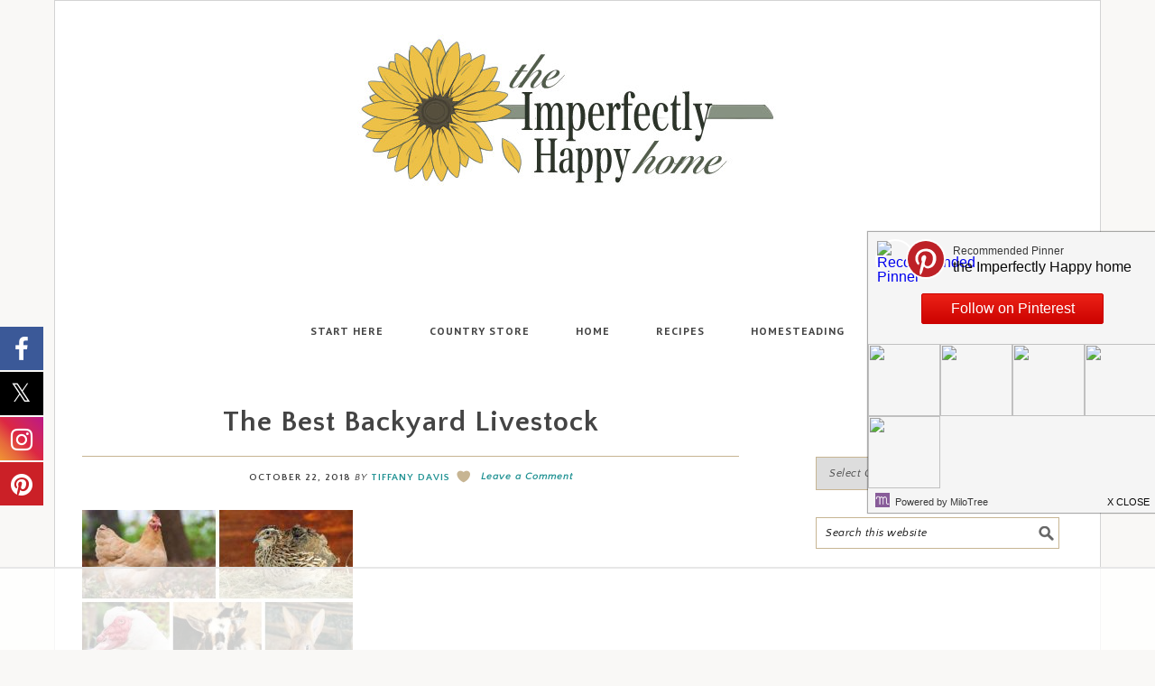

--- FILE ---
content_type: text/html
request_url: https://api.intentiq.com/profiles_engine/ProfilesEngineServlet?at=39&mi=10&dpi=936734067&pt=17&dpn=1&iiqidtype=2&iiqpcid=4e877bbe-5b6c-485e-9f23-28e45a94a94b&iiqpciddate=1768694670756&pcid=db52981c-0faa-4eee-be0f-98c5d86b853c&idtype=3&gdpr=0&japs=false&jaesc=0&jafc=0&jaensc=0&jsver=0.33&testGroup=A&source=pbjs&ABTestingConfigurationSource=group&abtg=A&vrref=https%3A%2F%2Fwww.imperfectlyhappy.com
body_size: 55
content:
{"abPercentage":97,"adt":1,"ct":2,"isOptedOut":false,"data":{"eids":[]},"dbsaved":"false","ls":true,"cttl":86400000,"abTestUuid":"g_ef992279-6555-4c78-8b7d-c71090f8837f","tc":9,"sid":1903373139}

--- FILE ---
content_type: text/html; charset=utf-8
request_url: https://www.google.com/recaptcha/api2/aframe
body_size: 268
content:
<!DOCTYPE HTML><html><head><meta http-equiv="content-type" content="text/html; charset=UTF-8"></head><body><script nonce="7zalUyJL5UslwgBGEEzvOA">/** Anti-fraud and anti-abuse applications only. See google.com/recaptcha */ try{var clients={'sodar':'https://pagead2.googlesyndication.com/pagead/sodar?'};window.addEventListener("message",function(a){try{if(a.source===window.parent){var b=JSON.parse(a.data);var c=clients[b['id']];if(c){var d=document.createElement('img');d.src=c+b['params']+'&rc='+(localStorage.getItem("rc::a")?sessionStorage.getItem("rc::b"):"");window.document.body.appendChild(d);sessionStorage.setItem("rc::e",parseInt(sessionStorage.getItem("rc::e")||0)+1);localStorage.setItem("rc::h",'1768694679331');}}}catch(b){}});window.parent.postMessage("_grecaptcha_ready", "*");}catch(b){}</script></body></html>

--- FILE ---
content_type: text/plain
request_url: https://rtb.openx.net/openrtbb/prebidjs
body_size: -85
content:
{"id":"05e8de01-c697-4b2a-b355-a6feab1bdf5e","nbr":0}

--- FILE ---
content_type: text/plain
request_url: https://rtb.openx.net/openrtbb/prebidjs
body_size: -230
content:
{"id":"46d9ab63-1e18-4365-9c0e-c96e732a3f80","nbr":0}

--- FILE ---
content_type: text/plain; charset=utf-8
request_url: https://ads.adthrive.com/http-api/cv2
body_size: 10930
content:
{"om":["-xNi85QNX5k","06htwlxm","0929nj63","0Io8g4mTQr4","0RF6rOHsv7/kzncxnKJSjw==","0av741zl","0b0m8l4f","0b2980m8l4f","0bb78cxw","0cpicd1q","0gcfw1mn","0sm4lr19","0y0basn0","1","10011/355d8eb1e51764705401abeb3e81c794","10011/4e7cecacd5a3bd1f2db945c1a7b77516","10011/b4053ef6dad340082599d9f1aa736b66","10011/e74e28403778da6aabd5867faa366aee","10011/f981d5295ad2b71e31aa99000b1d6fef","1019_506177370","1028_8728253","10310289136970_559920874","10310289136970_579589138","10310289136970_628990318","10310289136970_686690145","10339426-5836008-0","1033_4941618","10797905","110_576777115309199355","11142692","11421701","11421707","11472967","11509227","11526010","11526387","11592031","11633448","11768107","11837166","1185:1610326628","1185:1610326728","11896988","11928168","11928170","11928172","11930589","11999803","12010080","12010084","12010088","12123650","12142259","12151247","12219631","12219633","12219634","12441761","124843_8","124844_19","124848_7","124853_7","12491686","12499658","12850754","12850755","12850756","12_74_18107030","12gfb8kp","13mvd7kb","1453468","1609898140","1610326628","1610326728","1611092","16x7UEIxQu8","17_23391179","17_23391182","17_23391191","17_23391194","17_23391206","17_23391215","17_23391224","17_23391269","17_23391296","17_23391302","17_23391311","17_23487692","17_24080387","17_24104633","17_24104642","17_24104666","17_24104669","17_24104693","17_24104696","17_24104702","17_24104714","17_24104720","17_24104726","17_24632109","17_24632110","17_24632116","17_24632117","17_24632121","17_24632123","17_24632125","17_24683311","17_24683312","17_24683317","17_24683322","17_24696311","17_24696313","17_24696317","17_24696318","17_24696320","17_24696327","17_24696332","17_24696334","17_24696335","17_24696337","17_24766938","17_24766946","17_24766949","17_24766951","17_24766955","17_24766956","17_24766959","17_24766968","17_24766970","17_24766971","17_24766973","17_24766976","17_24766984","17_24766985","17_24766988","17_24767197","17_24767199","17_24767200","17_24767209","17_24767210","17_24767213","17_24767215","17_24767217","17_24767222","17_24767226","17_24767229","17_24767232","17_24767234","17_24767239","17_24767241","17_24767242","17_24767244","17_24767245","17_24767248","17_24767249","17_24767255","17_24767538","17_24767562","17_24767577","17_24767603","1832l91i","1891/84813","19r1igh7","1bmp02l7","1h2987yhpl7","1h7yhpl7","1kpjxj5u","1ktgrre1","1m7ow47i","1zjn1epv","1zuc5d3f","1zx7wzcw","201735638","201735640","201735642","201735646","202430_200_EAAYACog7t9UKc5iyzOXBU.xMcbVRrAuHeIU5IyS9qdlP9IeJGUyBMfW1N0_","202430_200_EAAYACogIm3jX30jHExW.LZiMVanc.j-uV7dHZ7rh4K3PRdSnOAyBBuRK60_","202430_200_EAAYACogfp82etiOdza92P7KkqCzDPazG1s0NmTQfyLljZ.q7ScyBDr2wK8_","20421090_200_EAAYACogCiuNvM3f3eqfQCYvohgwlLKRPzvhev8ZbASYAZtBcMoyBKdnm3s_","20421090_200_EAAYACogyy0RzHbkTBh30TNsrxZR28Ohi-3ey2rLnbQlrDDSVmQyBCEE070_","206_440681","206_549410","2132:42072323","2132:44129096","2132:44283562","2132:45327624","2132:45327625","2132:45512169","2132:45562715","2132:45563177","2132:45596424","2132:45919811","2132:45941257","2132:45970184","2132:45999649","2132:45999652","2132:46038364","2132:46038615","2132:46039897","2132:46039900","2132:46039901","2132:46039965","2149:12123650","2149:12147059","2149:12160736","2179:579593739337040696","2179:585139266317201118","2179:587183202622605216","2179:588366512778827143","2179:588463996220411211","2179:588837179414603875","2179:588969843258627169","2179:589289985696794383","2179:589318202881681006","2179:590157627360862445","2179:591283456202345442","2179:594033992319641821","2249:512188092","2249:567996566","2249:650628523","2249:674797947","2249:691925891","2249:694710256","2249:703059924","2249:704251784","226226131","226226132","2307:0b0m8l4f","2307:0is68vil","2307:19r1igh7","2307:1zuc5d3f","2307:27s3hbtl","2307:28u7c6ez","2307:2xe5185b","2307:3o9hdib5","2307:45astvre","2307:4b80jog8","2307:4fk9nxse","2307:4yevyu88","2307:53eajszx","2307:64x7dtvi","2307:74scwdnj","2307:794di3me","2307:8fdfc014","2307:8orkh93v","2307:9jse9oga","2307:9r15vock","2307:a566o9hb","2307:be4hm1i2","2307:bj4kmsd6","2307:c1hsjx06","2307:cbg18jr6","2307:cv2huqwc","2307:dwghal43","2307:ekv63n6v","2307:f7ednk5y","2307:fmmrtnw7","2307:g749lgab","2307:hauz7f6h","2307:hwr63jqc","2307:jd035jgw","2307:lp37a2wq","2307:lz23iixx","2307:meqbizuu","2307:o4v8lu9d","2307:ouycdkmq","2307:q9plh3qd","2307:r8cq6l7a","2307:rifj41it","2307:s2ahu2ae","2307:sk4ge5lf","2307:sl8m2i0l","2307:tty470r7","2307:u5zlepic","2307:urut9okb","2307:v2iumrdh","2307:z2zvrgyz","2307:z58lye3x","23595971","23786257","2409_15064_70_85445183","2409_15064_70_85540801","2409_15064_70_85807320","2409_15064_70_85808987","2409_15064_70_85808988","2409_15064_70_85809022","2409_15064_70_85809046","2409_15064_70_85809050","2409_15064_70_85809052","2409_25495_176_CR52092918","2409_25495_176_CR52092919","2409_25495_176_CR52092920","2409_25495_176_CR52092921","2409_25495_176_CR52092922","2409_25495_176_CR52092923","2409_25495_176_CR52092956","2409_25495_176_CR52092957","2409_25495_176_CR52092958","2409_25495_176_CR52092959","2409_25495_176_CR52150651","2409_25495_176_CR52153849","2409_25495_176_CR52175340","2409_25495_176_CR52178314","2409_25495_176_CR52178315","2409_25495_176_CR52178316","2409_25495_176_CR52186411","2409_25495_176_CR52188001","242408891","242697002","24598434","24598437","246453835","24655280","246638573","246638579","24694809","24694813","24694815","25048198","25048614","25048618","25048620","25_0l51bbpm","25_13mvd7kb","25_4tgls8cg","25_52qaclee","25_53v6aquw","25_87z6cimm","25_8b5u826e","25_bq6a9zvt","25_cfnass1q","25_e0z9bgr8","25_edspht56","25_gypb2tdl","25_hgrz3ggo","25_hkxtc1wk","25_hueqprai","25_m2n177jy","25_o4jf439x","25_op9gtamy","25_oz31jrd0","25_pz8lwofu","25_sgaw7i5o","25_sqmqxvaf","25_t34l2d9w","25_ti0s3bz3","25_utberk8n","25_v6qt489s","25_w3ez2pdd","25_ws6kw0kz","25_xejccf8o","25_xz6af56d","25_yi6qlg3p","25_ynwg50ce","25_ztlksnbe","25_zwzjgvpw","262592","265a997b-2f09-4b37-a5b8-e24ac5cdd86c","2662_200562_8166427","2662_200562_8168475","2662_200562_8168483","2662_200562_8168520","2662_200562_8168539","2662_200562_8168586","2676:85807294","2676:85807305","2676:85807307","2676:85807318","2676:85807320","2676:85807326","2676:85807351","2711_64_11999803","2711_64_12142265","2711_64_12147059","2711_64_12151247","2715_9888_262592","2715_9888_440681","2715_9888_549410","2715_9888_549423","2715_9888_551337","2760:176_CR52092920","2760:176_CR52092921","2760:176_CR52092922","2760:176_CR52092923","2760:176_CR52092956","2760:176_CR52150651","2760:176_CR52153849","2760:176_CR52175339","2760:176_CR52175340","2760:176_CR52178314","2760:176_CR52178315","2760:176_CR52178316","27s3hbtl","28925636","28929686","28933536","28u7c6ez","29402249","29414696","29414711","2974:8166422","2974:8166427","2974:8168473","2974:8168475","2974:8168476","2974:8168479","2974:8168537","2974:8168539","2974:8168581","29_687540987","29_695879895","29_695879898","29_696964702","2_206_554462","2_206_554471","2_206_554478","2_206_554480","2fewfcvj","2kbya8ki","2qv6c9u3","2vx824el","2xe5185b","2y5a5qhb","3018/2c83a32ad2293482c65870d3b43a5633","3018/9feff89ec539b106eaad72346b70b9a3","306145300","306242235","306_23391296","306_24104726","306_24598436","306_24632116","306_24632118","306_24655280","306_24696315","306_24766946","306_24766950","306_24767207","306_24767215","306_24767217","306_24767229","306_24767232","306_24767234","306_24767241","306_24767248","306_24767255","306_24767577","308_125203_14","308_125204_11","31qdo7ks","3216807e-c4ee-47ab-860a-1f3a2ca36d73","32975686","3335_133884_702675162","3335_133884_702675191","3335_25247_700109379","3335_25247_700109389","3335_25247_700109391","3335_25247_700109393","3335_25247_700109399","33419345","33419362","33603859","33604490","33604871","33608958","33627470","33dc8e16-0bac-4a69-a6c4-58741c0e928e","34182009","34534170","3490:CR52092919","3490:CR52092920","3490:CR52092921","3490:CR52092923","3490:CR52175339","3490:CR52175340","3490:CR52178314","3490:CR52178315","3490:CR52178316","3490:CR52212686","3490:CR52212688","3646_185414_8687256","3646_185414_8687257","3658_15038_rifj41it","3658_15761_T26365763","3658_175625_be4hm1i2","3658_519209_lz23iixx","3658_603555_bj4kmsd6","3658_67113_meqbizuu","3658_87799_bumlrz1t","36_46_11125455","36_46_12142265","3702_139777_24765461","3702_139777_24765466","3702_139777_24765468","3702_139777_24765476","3702_139777_24765477","3702_139777_24765483","3702_139777_24765484","3702_139777_24765499","3702_139777_24765527","3702_139777_24765531","3702_139777_24765534","3702_139777_24765544","3702_139777_24765546","3702_139777_24765550","381513943572","3858:9046626","38877658","3LMBEkP-wis","3bpibFJBfkQ","3e9eb173-770f-4f5b-80bf-3a4455294085","3irzr1uu","3k7yez81","3kp5kuh1","3mzmxshy","3o9hdib5","3v2n6fcp","4083IP31KS13kodabuilt_32055","409_189225","409_189407","409_192565","409_216326","409_216366","409_216384","409_216386","409_216387","409_216396","409_216398","409_216402","409_216403","409_216406","409_216407","409_216408","409_216416","409_216418","409_216492","409_216496","409_216497","409_216506","409_216592","409_223589","409_223599","409_225978","409_225982","409_225983","409_225987","409_225988","409_225990","409_226312","409_226314","409_226321","409_226322","409_226326","409_226331","409_226332","409_226336","409_226337","409_226342","409_226346","409_226351","409_226352","409_226361","409_226362","409_226372","409_226374","409_227223","409_227224","409_227226","409_227227","409_227235","409_227255","409_227260","409_228054","409_228077","409_228358","409_228362","409_228363","409_230713","409_230714","409_230717","409_230718","409_230721","409_230727","409_230728","409_231798","409_235268","420446614","42155225","42174064","43919974","43919976","43919984","43919985","43919986","439246469228","43a7ptxe","43ij8vfd","440681","44283562","44629254","45480196","458901553568","45919811","45astvre","461992080","46243_46_11999803","4642109_46_12123650","4642109_46_12142259","46_12123650","46_12151096","47192068","47839462","481703827","485027845327","48594493","487951","48877306","49039749","49123012","49123013","4941618","4947806","4972638","4972640","4aqwokyz","4dzk5e51","4fk9nxse","4qks9viz","4qxmmgd2","4tgls8cg","4yevyu88","4zai8e8t","501_76_54849761-3e17-44c3-b668-808315323fd3","50262962","5126592241","51334788","51372084","51372397","51372410","514819301","521168","521_425_203499","521_425_203500","521_425_203501","521_425_203504","521_425_203505","521_425_203506","521_425_203507","521_425_203508","521_425_203509","521_425_203511","521_425_203514","521_425_203515","521_425_203516","521_425_203517","521_425_203518","521_425_203524","521_425_203525","521_425_203526","521_425_203529","521_425_203534","521_425_203535","521_425_203536","521_425_203539","521_425_203542","521_425_203543","521_425_203544","521_425_203608","521_425_203613","521_425_203614","521_425_203615","521_425_203617","521_425_203618","521_425_203621","521_425_203623","521_425_203629","521_425_203632","521_425_203633","521_425_203635","521_425_203636","521_425_203641","521_425_203647","521_425_203651","521_425_203656","521_425_203657","521_425_203659","521_425_203665","521_425_203668","521_425_203669","521_425_203674","521_425_203675","521_425_203677","521_425_203681","521_425_203683","521_425_203686","521_425_203687","521_425_203689","521_425_203691","521_425_203692","521_425_203693","521_425_203695","521_425_203696","521_425_203700","521_425_203702","521_425_203703","521_425_203705","521_425_203706","521_425_203708","521_425_203709","521_425_203711","521_425_203712","521_425_203713","521_425_203714","521_425_203715","521_425_203726","521_425_203728","521_425_203729","521_425_203730","521_425_203731","521_425_203732","521_425_203733","521_425_203735","521_425_203736","521_425_203738","521_425_203740","521_425_203741","521_425_203742","521_425_203744","521_425_203745","521_425_203748","521_425_203863","521_425_203864","521_425_203866","521_425_203867","521_425_203868","521_425_203871","521_425_203874","521_425_203877","521_425_203879","521_425_203880","521_425_203881","521_425_203882","521_425_203884","521_425_203885","521_425_203887","521_425_203890","521_425_203891","521_425_203892","521_425_203893","521_425_203894","521_425_203897","521_425_203898","521_425_203900","521_425_203901","521_425_203905","521_425_203906","521_425_203907","521_425_203908","521_425_203912","521_425_203916","521_425_203918","521_425_203920","521_425_203921","521_425_203924","521_425_203926","521_425_203928","521_425_203929","521_425_203932","521_425_203933","521_425_203934","521_425_203936","521_425_203938","521_425_203939","521_425_203941","521_425_203943","521_425_203945","521_425_203946","521_425_203947","521_425_203948","521_425_203950","521_425_203952","521_425_203956","521_425_203959","521_425_203960","521_425_203961","521_425_203963","521_425_203965","521_425_203968","521_425_203969","521_425_203970","521_425_203972","521_425_203973","521_425_203975","521_425_203976","521_425_203977","521_425_203981","521_425_203982","522709","522_119_6200711","52570cb7-b4d6-4da0-a33b-89a48c4d6b4c","52864843","52qaclee","5316_139700_bd0b86af-29f5-418b-9bb4-3aa99ec783bd","53osz248","53v6aquw","542854698","54539649","54779847","54779856","54779873","54788581","549423","5510:ouycdkmq","5510:pefxr7k2","5510:quk7w53j","55116643","55167461","55178669","553799","553804","554440","554442","554443","554459","554460","554462","554470","554471","554480","5563_66529_OADD2.10239395032611_1MW8PI9WDY5JEJ7HC","5563_66529_OADD2.1316115555006003_1IJZSHRZK43DPWP","5563_66529_OADD2.1316115555006035_1BOR557HKKGBS8T","5563_66529_OADD2.1321613113157448_15LE1YAJCDGWXY5","5563_66529_OADD2.1323812136496842_1I9MGWBY6HZTYC3","5563_66529_OADD2.1323812136498266_19VO1I9L22YEYIS","5563_66529_OADD2.1324911647936571_1LSIB1P9G0X5U4M","5563_66529_OADD2.1324911647936619_1ARPMA5A72YR2DC","5563_66529_OADD2.1326011159790428_1XQ974XJWSM50H9","5563_66529_OADD2.1327110671252253_1GA0WX2XBLZBQQE","5563_66529_OADD2.1327110671252317_1JDZ0NYS67H38Y3","5563_66529_OADD2.1327110671253373_1CW0YAYVGIF381Y","5563_66529_OADD2.1329309694466399_1EQQCDVP7L4ZMME","5563_66529_OADD2.7284328140867_1QMTXCF8RUAKUSV9ZP","5563_66529_OADD2.7353135342683_1C1R07GOEMYX1FANED","5563_66529_OADD2.7353135342689_1CAVGR35CFT1FC2SBI","5563_66529_OADD2.7353135342693_1BS2OU32JMDL1HFQA4","5563_66529_OADD2.7353135343872_1LKTBFPT7Z9R6TVGMN","5563_66529_OADD2.7353139434767_1YTRZTK38UE4FT14JR","5563_66529_OADD2.7902842467830_1H35LDI74OC2J4TOYK","5563_66529_OAIP.104c050e6928e9b8c130fc4a2b7ed0ac","5563_66529_OAIP.15bb51214072a85e634ecf73ed1adb93","5563_66529_OAIP.1a822c5c9d55f8c9ff283b44f36f01c3","5563_66529_OAIP.2f397ca648cbe74b55f00f5c58cad88f","5563_66529_OAIP.35c29e6575fabfcd93f79eaf7eb964b1","5563_66529_OAIP.3d8305640580a99717b0f6068f9df846","5563_66529_OAIP.4d6d464aff0c47f3610f6841bcebd7f0","5563_66529_OAIP.62e74751a852496b3b3d451c7a492ce0","5563_66529_OAIP.7139dd6524c85e94ad15863e778f376a","5563_66529_OAIP.74a0d0203bb3b97b75c798613592818a","5563_66529_OAIP.7eb88eea24ecd8378362146ed759f459","5563_66529_OAIP.9acc36c04bdc2415ccdb4012674b674d","5563_66529_OAIP.9fe96f79334fc85c7f4f0d4e3e948900","5563_66529_OAIP.b53b41e35b7f513f01b130a91d91ec89","5563_66529_OAIP.b68940c0fa12561ebd4bcaf0bb889ff9","5563_66529_OAIP.dd7814a434be21efde44b3191ce2f84a","5563_66529_OPHS.wirMhDwljhpfYQ474C474","55726028","55726194","55763523","557_409_216366","557_409_216396","557_409_216406","557_409_216486","557_409_216596","557_409_216606","557_409_220139","557_409_220151","557_409_220159","557_409_220334","557_409_220336","557_409_220343","557_409_220344","557_409_223589","557_409_225988","557_409_228054","557_409_228055","557_409_228077","557_409_228087","557_409_228105","557_409_228354","557_409_228363","557_409_228370","557_409_230713","557_409_230714","557_409_230718","557_409_231917","557_409_235268","557_409_235544","558_93_13mvd7kb","558_93_4tgls8cg","558_93_be4hm1i2","558_93_op9gtamy","558_93_zwzjgvpw","560_74_18236268","560_74_18236270","560_74_18236273","5626536529","56341213","5636:12023787","56462383","56635908","56635945","56635955","566484162","5670:8166422","5670:8168473","5670:8168475","5670:8168519","5670:8168539","5670:8168586","56794606","5726507825","5726594343","576777115309199355","583652883178231326","585139266317201118","587183202622605216","588463996220411211","589318202881681006","59751535","59751572","59780461","59780474","59813350","59818357","59873208","59873210","59873214","59873222","59873223","59873224","59873227","59873228","59873230","59873231","5ia3jbdy","5iujftaz","5loeumqb","600618969","60168525","6026507537","6026574625","60354210","60360546","60618611","60636308","60638194","609577512","60f5a06w","61082324","61085224","61102880","61210719","61213159","61900466","61916205","61916211","61916223","61916225","61916229","61916233","61916243","61932920","61932925","61932933","61932957","62019442","62019681","62019933","62020104","62020288","62187798","62194585","6226505231","6226505239","6226528671","6226528713","6226530649","6226534267","6250_66552_1006776806","6250_66552_1006776816","6250_66552_1006973346","6250_66552_1035080836","6250_66552_1124079924","627225143","627227759","627290883","627301267","627309156","627309159","627506494","627506662","62785693","628013474","628015148","628086965","628153053","628222860","628223277","628360579","628360582","628444259","628444349","628444433","628444439","628456310","628456379","628456382","628456391","628456403","628622163","628622172","628622178","628622241","628622244","628622247","628622250","628683371","628687043","628687157","628687460","628687463","628803013","628841673","628990952","629007394","629009180","629167998","629168001","629168010","629168565","629171196","629171202","629234167","629255550","629350437","62946736","62946743","62946748","629488423","62959980","62977989","62978285","62978299","62978305","62980343","62980383","62980385","62980391","62981075","629817930","62981822","62987257","629984747","630137823","63059212","63063274","6365_61796_685193681499","6365_61796_685279259972","6365_61796_729220897126","6365_61796_742174851279","6365_61796_777965708290","6365_61796_784844652399","6365_61796_784880263591","6365_61796_784880274628","6365_61796_784880275657","6365_61796_784971491009","6365_61796_785326944429","6365_61796_785326944621","6365_61796_785326944648","6365_61796_785452881104","6365_61796_787899938824","6365_61796_787899938827","645291104","648104664","64x7dtvi","651637446","651637459","651637461","651637462","6547_67916_26ggjg1Om01T1xX8cFNu","6547_67916_2RFQVjE8gBREGNxdsYzn","6547_67916_4o53P5YuNi9xBrhVgfw3","6547_67916_9TCSOwEsPpj3UxXmQ8Fw","6547_67916_CDpeCvGDLnujszqDlegr","6547_67916_R18vWm5o4EfVpShnponL","6547_67916_XXAejocRrZTeLJFy9DZE","6547_67916_jy0mJlchYxYupuLh9VOJ","6547_67916_vhQObFKEE5o0wofhYsHK","6547_67916_yhzVvaO1p8y7bv5wuy09","659216891404","659713728691","668017682","66_2wxqwt6jjozrh0o4pyip","66_gkzoa5mgrejlsq0uj96j","66_guk3ckmeto1sioqiw1sf","66_l9p04jlsh0layhwexfkk","66_ubxqlryiklsidhz4fog1","66_vihnl7q2qavgjgj7hrh3","670_9916_686690145","673375558002","679568322","67swazxr","680597458938","680_99480_685190485","680_99480_687081256","680_99480_692219030","680_99480_698281310","680_99480_700109379","680_99480_700109389","680_99480_700109391","680_99480_700109393","680_99480_700109399","683692339","683730753","683738007","683738706","684137347","684141613","684492634","684493019","688070999","690_99485_1610326728","694906156","694912939","695872491","695879872","695879875","695879889","695879898","695879922","696314600","696332890","697189949","697189968","697189999","697190012","697525780","697525781","697525793","697525795","697525824","697525832","697876985","697876986","697876988","697876998","697893211","697893425","698637296","698637307","699109671","699118860","699812344","699812857","699813340","699824707","6bfbb9is","6lmy2lg0","6mrds7pc","6rbncy53","6wbm92qr","700109389","700109399","701275734","701276081","701277925","701278089","702397981","702423494","702759160","702759441","702759574","702759640","702759673","704276788","705035662","705313317","705910402","70_83443027","70_85444709","70_85444715","70_85444747","70_85444752","70_86745263","725307736711","726639375335","728949942670","733087533071","7354_138543_85445144","7354_138543_85445183","7354_138543_85445193","7354_138543_85807320","7354_138543_85809007","7354_201087_86621028","7354_201087_86621043","7414_121891_6151445","74987692","754035331326","75b385c2-d33e-4f29-8047-a46736934277","78689417","78827816","79096183","79136806","794di3me","7969_149355_42072323","7969_149355_44283562","7969_149355_45562715","7969_149355_45999649","7969_149355_46037183","7969_149355_46039897","7cmeqmw8","7i30xyr5","7jvs1wj8","7nnanojy","7qIE6HPltrY","7xb3th35","80070844","80072827","8063989","81103016","81407504","814nwzqa","8152859","8152878","8152879","8153725","8153727","8153741","8153745","8161137","8168539","81783861","81783864","81783877","81783881","82133858","8341_230731_579199547309811353","8341_230731_579593739337040696","8341_230731_585139266317201118","8341_230731_587183202622605216","8341_230731_588366512778827143","8341_230731_588463996220411211","8341_230731_588837179414603875","8341_230731_588969843258627169","8341_230731_589289985696794383","8341_230731_589318202881681006","8341_230731_590157627360862445","8341_230731_591283456202345442","8341_230731_594033992319641821","83443027","83443029","83443036","83813338","84578111","84578144","85165141","85444711","85444715","85444717","85444937","85445129","85445175","85445183","85445193","85445211","85445223","85445224","85480691","85807343","85807351","85808977","85808987","85808994","85808997","85809004","85809022","85809046","85809052","85809095","85809113","85914605","85914606","85943194","85943197","85943199","85x2bab9","86509226","86509229","86509230","86509958","86620308","86620784","86735972","86744972","86744978","86745262","8968064","8b5u826e","8fdfc014","8orkh93v","8ptlop6y","8y2y355b","9046626","9057/0328842c8f1d017570ede5c97267f40d","9057/211d1f0fa71d1a58cabee51f2180e38f","9057/37a3ff30354283181bfb9fb2ec2f8f75","90_11928168","90_11928175","90_12219631","90_12219632","90_12219633","90_12219634","90_12491686","90_12552078","90_12837805","90_12837806","90_12850756","91950565","91950570","91950635","91950640","91950664","91950665","9598343","95b12c63-2af9-437b-b135-28fdb5b732b0","9606061","97_8152859","97_8152879","98xzy0ek","9925w9vu","9cv2cppz","9jse9oga","9krcxphu","9r15vock","9r29815vock","9rqgwgyb","9t6gmxuz","9vj21krg","Dt9tkFgPbK0","HFN_IsGowZU","K7aW6-W4pKA","NplsJAxRH1w","RAKT2039000H","YlnVIl2d84o","a0oxacu8","a2uqytjp","a566o9hb","a7w365s6","abhu2o6t","ad004cdd-9b12-4654-8300-b786cecd1f28","ad715af4-27e0-4f46-813b-6ab2c839b82f","ah4nv6ui","ah70hdon","ajnkkyp6","auyahd87","b3sqze11","b90cwbcd","bahmlw90","be2984hm1i2","be4hm1i2","bj2984kmsd6","bj4kmsd6","bmp4lbzm","bmpmbftg","bpecuyjx","bu0fzuks","bukxj5lt","bumlrz1t","c1hsjx06","c22985t9p0u","c25t9p0u","c394d4c6-f2ee-4b64-8e58-b6b462a77b37","c75hp4ji","cbg18jr6","cd29840m5wq","cd40m5wq","cf6a398d-9dd1-4006-add4-c8e7d35ddff7","cfnass1q","cr-1oplzoysu9vd","cr-1oplzoysuatj","cr-1oplzoysubwe","cr-1oplzoysubxe","cr-3kc0l701uatj","cr-3kc0l701ubwe","cr-6ovjht2eu9vd","cr-6ovjht2euatj","cr-6ovjht2eubwe","cr-6ovjht2eubxe","cr-72occ8oluatj","cr-72occ8olubwe","cr-8hpf4y34uatj","cr-96xuyi0pu8rm","cr-96xuyi0uu8rm","cr-96xuyi0vu8rm","cr-96xuyi1yu8rm","cr-96xuyi3tu9xg","cr-96xuyi4vu8rm","cr-96xuyi4xu8rm","cr-96xuyi4xu9xg","cr-97pzzgzrubqk","cr-97tvxk3pubqk","cr-97y25lzsubqk","cr-98q00h3tu8rm","cr-98q00h3vu8rm","cr-98q00h3vu9xg","cr-98qxyf5uubqk","cr-98ru5j2subxf","cr-98ru5j2tubxf","cr-98utwg3tu9xg","cr-98xw3lzvubxf","cr-98xywk4vu8rm","cr-98xywk4vubxf","cr-99bo9kj0u9vd","cr-99bo9kj0uatj","cr-9cqtwg2w2bri02","cr-9hxzbqc08jrgv2","cr-Bitc7n_p9iw__vat__49i_k_6v6_h_jce2vj5h_9v3kalhnq","cr-Bitc7n_p9iw__vat__49i_k_6v6_h_jce2vj5h_I4lo9gokm","cr-Bitc7n_p9iw__vat__49i_k_6v6_h_jce2vj5h_KnXNU4yjl","cr-Bitc7n_p9iw__vat__49i_k_6v6_h_jce2vj5h_PxWzTvgmq","cr-Bitc7n_p9iw__vat__49i_k_6v6_h_jce2vj5h_buspHgokm","cr-Bitc7n_p9iw__vat__49i_k_6v6_h_jce2vj5h_yApYgdjrj","cr-Bitc7n_p9iw__vat__49i_k_6v6_h_jce2vm6d_d14BLdjrj","cr-a9s2xe7rubwj","cr-a9s2xe8tubwj","cr-a9s2xf0uubwj","cr-a9s2xf1tubwj","cr-a9s2xf8vubwj","cr-a9s2xfzsubwj","cr-a9s2xfzvubwj","cr-a9s2xg0tubwj","cr-a9s2xgzrubwj","cr-aaqt0j4wubwj","cr-aaqt0j5vubwj","cr-aaqt0j7wubwj","cr-aaqt0j8subwj","cr-aaqt0j8vubwj","cr-aaqt0k0tubwj","cr-aaqt0k1vubwj","cr-aaqt0kzrubwj","cr-aav1zg0qubwj","cr-aav1zg0wubwj","cr-aav1zg0yubwj","cr-aav1zg1rubwj","cr-aav22g0subwj","cr-aav22g0wubwj","cr-aav22g0xubwj","cr-aav22g0yubwj","cr-aav22g2rubwj","cr-aav22g2tubwj","cr-aav22g2vubwj","cr-aav22g2wubwj","cr-aav22g3qubwj","cr-aav22g3uubwj","cr-aavwye0vubwj","cr-aavwye1subwj","cr-aavwye1uubwj","cr-aawz1h5qubwj","cr-aawz1h5tubwj","cr-aawz1h6wubwj","cr-aawz1h7subwj","cr-aawz1h7yubwj","cr-aawz1h8uubwj","cr-aawz1i1tubwj","cr-aawz1i1wubwj","cr-aawz1i2wubwj","cr-aawz1i3subwj","cr-aawz1i3tubwj","cr-aawz2m3rubwj","cr-aawz2m3vubwj","cr-aawz2m3yubwj","cr-aawz2m4uubwj","cr-aawz2m4vubwj","cr-aawz2m4yubwj","cr-aawz2m5rubwj","cr-aawz2m5xubwj","cr-aawz2m6pubwj","cr-aawz2m6qubwj","cr-aawz2m6wubwj","cr-aawz2m7tubwj","cr-aawz2m7uubwj","cr-aawz2m7xubwj","cr-aawz3f0uubwj","cr-aawz3f0wubwj","cr-aawz3f1subwj","cr-aawz3f1yubwj","cr-aawz3f2subwj","cr-aawz3f2tubwj","cr-aawz3f3qubwj","cr-aawz3f3rubwj","cr-aawz3f3uubwj","cr-aawz3f3xubwj","cr-aawz3f3yubwj","cr-aawz3f4uubwj","cr-aawz3i2xubwj","cr-aawz3i6wubwj","cr-c5zb4r7iu9vd","cr-c5zb4r7iubwe","cr-c5zb4r7iubxe","cr-ccr05f6rv7uiu","cr-ccr05f6rv7vjv","cr-cz5eolb5uatj","cr-cz5eolb5ubwe","cr-dby2yd7wx7tmu","cr-f6puwm2x27tf1","cr-f6puwm2yu7tf1","cr-gaqt1_k4quarex4qntt","cr-gaqt1_k4quarex7qntt","cr-gaqt1_k4quarex8qntt","cr-gaqt1_k4quarexzqntt","cr-gaqt1_k4quarey7qntt","cr-ghun4f53u9vd","cr-ghun4f53uatj","cr-ghun4f53ubwe","cr-ghun4f53ubxe","cr-hxf9stx0u9vd","cr-hxf9stx0ubwe","cr-kz4ol95lubwe","cr-lg354l2uvergv2","cr-nposu7qtu9vd","cr-p03jl497ubxe","cr-sk1vaer4ubwe","cr-ta4a4hvzu9vd","cr-u8cu3kinu9vd","cr-w5suf4cpubxe","cr-wvy9pnlnuatj","cr-wvy9pnlnubwe","cr-wvy9pnlnubxe","cr-xu1ullzyu9vd","cr-xu1ullzyuatj","cv2982huqwc","cv2huqwc","cymho2zs","czt3qxxp","d4pqkecm","d8ijy7f2","daw00eve","dg2WmFvzosE","dlhzctga","dttupnse","dwghal43","dwjp56fe","e0z9bgr8","eb9vjo1r","ed2985kozku","ed5kozku","edspht56","ekocpzhh","ekv63n6v","enu91vr1","ewkg7kgl","extremereach_creative_76559239","f3craufm","f7ednk5y","f85ra698","fcn2zae1","fd48c9af-776a-4057-8b9a-63d57e2e89e0","fdjuanhs","fe298rnzpfb","feueU8m1y4Y","ffh2l3vn","fjp0ceax","fjzzyur4","fmmrtnw7","fo6td3w5","ft298guiytk","fwpo5wab","g749lgab","g7t6s6ge","g88ob0qg","gb15fest","ge4kwk32","gypb2tdl","h5298p8x4yp","h5p8x4yp","hauz7f6h","hg298rz3ggo","hgrz3ggo","hi8yer5p","hniwwmo2","hr5uo0z9","hueqprai","hzonbdnu","i2aglcoy","i7sov9ry","i8q65k6g","i90isgt0","iaqttatc","iw298a3lqc5","iw3id10l","iwa3lqc5","jd035jgw","jgsvxgob","jr169syq","jxrvgonh","k32m2mvp","k83t7fjn","kc625orn","kecbwzbd","keclz3yy","kgfwtasx","kniwm2we","knoebx5v","knw9r6zj","ksrdc5dk","l1keero7","lc298408s2k","lc408s2k","lmkhu9q3","lp29837a2wq","lp37a2wq","ls74a5wb","lui7w03k","lz23iixx","m2n177jy","m4xt6ckm","meqbizuu","mfsmf6ch","mh2a3cu2","min949in","mk19vci9","mnzinbrt","mud07se0","mwdyi6u5","mwwkdj9h","n1nubick","ndestypq","nin85bbg","nowwxzpy","nrlkfmof","nv5uhf1y","o4jf439x","oc298nesxs5","ocnesxs5","oczmkbuu","oe31iwxh","ofoon6ir","op9gtamy","ot91zbhz","ouycdkmq","oveppo2h","oz31jrd0","p7176b0m","pf6t8s9t","pi6u4hm4","piwneqqj","poc1p809","ppn03peq","pr3rk44v","pte4wl23","pvollulp","pz8lwofu","q0eDVM5+m0CR7ZqJ2kxA+A==","q9plh3qd","qCQnxJ3C04M","qaoxvuy4","qffuo3l3","qqvgscdx","quk7w53j","qx169s69","r3298co354x","r35763xz","r3co354x","rh63nttv","ri85joo4","rmenh8cz","rmrlx10n","rnvjtx7r","rrlikvt1","runvvh7o","s2ahu2ae","s4s41bit","s6pbymn9","scpvMntwtuw","sfg1qb1x","sk4ge5lf","sl8m2i0l","st298jmll2q","sttgj0wj","t2298dlmwva","t2dlmwva","t34l2d9w","t3gzv5qs","t4zab46q","t5kb9pme","t7jqyl3m","tdz93y2s","thto5dki","ti0s3bz3","tqejxuf9","tsf8xzNEHyI","tzfwpx0v","ubykfntq","ud61dfyz","uhebin5g","urut9okb","ut42112berk8n","utberk8n","v224plyd","v2iumrdh","v55v20rw","v6qt489s","vbivoyo6","ven7pu1c","vj7hzkpp","vl2j938k","vosqszns","vu2gu176","w15c67ad","w3ez2pdd","w3kkkcwo","w6eb7c37","w82ynfkl","w8ck01gq","wkgmcn8j","wt0wmo2s","wwo5qowu","wxfnrapl","x21s451d","x420t9me","x716iscu","xdaezn6y","xies7jcx","xnog6vk7","xwhet1qh","y2b8ch3z","y51tr986","ybgpfta6","ygmhp6c6","yi6qlg3p","yl0m4qvg","yl9likui","yo298xk5hs5","z58lye3x","z8p3j18i","zi298bvsmsx","zibvsmsx","zj3di034","zwzjgvpw","7979132","7979135"],"pmp":[],"adomains":["1md.org","a4g.com","about.bugmd.com","acelauncher.com","adameve.com","adelion.com","adp3.net","advenuedsp.com","aibidauction.com","aibidsrv.com","akusoli.com","allofmpls.org","arkeero.net","ato.mx","avazutracking.net","avid-ad-server.com","avid-adserver.com","avidadserver.com","aztracking.net","bc-sys.com","bcc-ads.com","bidderrtb.com","bidscube.com","bizzclick.com","bkserving.com","bksn.se","brightmountainads.com","bucksense.io","bugmd.com","ca.iqos.com","capitaloneshopping.com","cdn.dsptr.com","clarifion.com","clean.peebuster.com","cotosen.com","cs.money","cwkuki.com","dallasnews.com","dcntr-ads.com","decenterads.com","derila-ergo.com","dhgate.com","dhs.gov","digitaladsystems.com","displate.com","doyour.bid","dspbox.io","envisionx.co","ezmob.com","fla-keys.com","fmlabsonline.com","g123.jp","g2trk.com","gadgetslaboratory.com","gadmobe.com","getbugmd.com","goodtoknowthis.com","gov.il","grosvenorcasinos.com","guard.io","hero-wars.com","holts.com","howto5.io","http://bookstofilm.com/","http://countingmypennies.com/","http://fabpop.net/","http://folkaly.com/","http://gameswaka.com/","http://gowdr.com/","http://gratefulfinance.com/","http://outliermodel.com/","http://profitor.com/","http://tenfactorialrocks.com/","http://vovviral.com/","https://instantbuzz.net/","https://www.royalcaribbean.com/","ice.gov","imprdom.com","justanswer.com","liverrenew.com","longhornsnuff.com","lovehoney.com","lowerjointpain.com","lymphsystemsupport.com","meccabingo.com","media-servers.net","medimops.de","miniretornaveis.com","mobuppsrtb.com","motionspots.com","mygrizzly.com","myiq.com","myrocky.ca","national-lottery.co.uk","nbliver360.com","ndc.ajillionmax.com","nibblr-ai.com","niutux.com","nordicspirit.co.uk","notify.nuviad.com","notify.oxonux.com","own-imp.vrtzads.com","paperela.com","paradisestays.site","parasiterelief.com","peta.org","pfm.ninja","photoshelter.com","pixel.metanetwork.mobi","pixel.valo.ai","plannedparenthood.org","plf1.net","plt7.com","pltfrm.click","printwithwave.co","privacymodeweb.com","rangeusa.com","readywind.com","reklambids.com","ri.psdwc.com","royalcaribbean.com","royalcaribbean.com.au","rtb-adeclipse.io","rtb-direct.com","rtb.adx1.com","rtb.kds.media","rtb.reklambid.com","rtb.reklamdsp.com","rtb.rklmstr.com","rtbadtrading.com","rtbsbengine.com","rtbtradein.com","saba.com.mx","safevirus.info","securevid.co","seedtag.com","servedby.revive-adserver.net","shift.com","simple.life","smrt-view.com","swissklip.com","taboola.com","tel-aviv.gov.il","temu.com","theoceanac.com","track-bid.com","trackingintegral.com","trading-rtbg.com","trkbid.com","truthfinder.com","unoadsrv.com","usconcealedcarry.com","uuidksinc.net","vabilitytech.com","vashoot.com","vegogarden.com","viewtemplates.com","votervoice.net","vuse.com","waardex.com","wapstart.ru","wayvia.com","wdc.go2trk.com","weareplannedparenthood.org","webtradingspot.com","www.royalcaribbean.com","xapads.com","xiaflex.com","yourchamilia.com"]}

--- FILE ---
content_type: text/plain
request_url: https://rtb.openx.net/openrtbb/prebidjs
body_size: -230
content:
{"id":"0682a88d-d617-4954-a2e2-32056eb07bd4","nbr":0}

--- FILE ---
content_type: text/plain
request_url: https://rtb.openx.net/openrtbb/prebidjs
body_size: -230
content:
{"id":"53544f36-8d14-4f35-8a9d-f166e7ae986a","nbr":0}

--- FILE ---
content_type: text/plain
request_url: https://rtb.openx.net/openrtbb/prebidjs
body_size: -230
content:
{"id":"22995082-ecae-4fa3-b4e5-0fc2d6d7b66d","nbr":0}

--- FILE ---
content_type: text/plain
request_url: https://rtb.openx.net/openrtbb/prebidjs
body_size: -230
content:
{"id":"ca5e5a3c-5942-404a-a9b9-30c5bb5cf20a","nbr":0}

--- FILE ---
content_type: text/plain
request_url: https://rtb.openx.net/openrtbb/prebidjs
body_size: -230
content:
{"id":"16d5314f-01a5-49b5-afc8-ad5b5022b244","nbr":0}